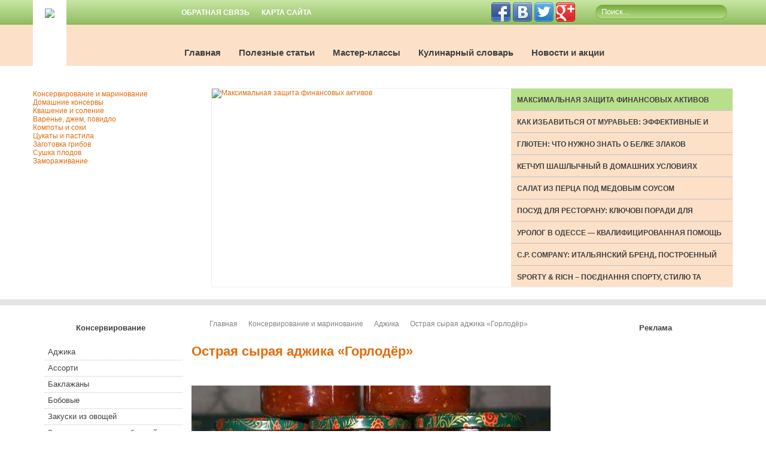

--- FILE ---
content_type: text/html; charset=utf-8
request_url: https://konservacija.com/konservirovanie/adzhika/ostraya-syraya-adzhika-gorlodjor
body_size: 18537
content:
<!DOCTYPE html>
<html prefix="og: http://ogp.me/ns#" lang="ru-ru">
<head>
<meta charset="UTF-8">
<meta name="viewport" content="width=device-width,initial-scale=1.0">
<meta http-equiv="X-UA-Compatible" content="ie=edge">
  <base href="https://konservacija.com/konservirovanie/adzhika/ostraya-syraya-adzhika-gorlodjor" />
  <meta http-equiv="content-type" content="text/html; charset=utf-8" />
  <meta name="keywords" content="горлодер, горлодер рецепт, горлодер на зиму, рецепт горлодера на зиму, вкусный горлодер, вкусный горлодер рецепт, вкусный горлодер на зиму	" />
  <meta name="title" content="Острая сырая аджика «Горлодёр»" />
  <meta property="og:url" content="https://konservacija.com/konservirovanie/adzhika/ostraya-syraya-adzhika-gorlodjor" />
  <meta property="og:title" content="Острая сырая аджика «Горлодёр»" />
  <meta property="og:type" content="Article" />
  <meta property="og:image" content="https://konservacija.com/media/k2/items/cache/64cf547a8aac0c429c1de171c29426f0_XS.jpg" />
  <meta name="image" content="https://konservacija.com/media/k2/items/cache/64cf547a8aac0c429c1de171c29426f0_XS.jpg" />
  <meta property="og:description" content="Этот пикантный и очень острый соус популярный среди любителей жгучих ощущений. О свойствах и вкусе острой сырой аджики «Горлодёр» говорит уже ее название. " />
  <meta name="description" content="Этот пикантный и очень острый соус популярный среди любителей жгучих ощущений. О свойствах и вкусе острой сырой аджики «Горлодёр» говорит уже ее название. " />
  <meta name="generator" content="Joomla! - Open Source Content Management" />
  <title>Острая сырая аджика «Горлодёр»</title>
  <link href="/templates/salatnik/favicon.ico" rel="shortcut icon" type="image/vnd.microsoft.icon" />
  <link href="https://konservacija.com/component/search/?Itemid=358&amp;task=715:ostraya-syraya-adzhika-gorlodjor&amp;id=715:ostraya-syraya-adzhika-gorlodjor&amp;format=opensearch" rel="search" title="Искать Рецепты заготовок на зиму" type="application/opensearchdescription+xml" />
  <link rel="stylesheet" href="/media/system/css/modal.css" type="text/css" />
  <link rel="stylesheet" href="/components/com_k2/css/k2.css" type="text/css" />
  <link rel="stylesheet" href="https://konservacija.com/modules/mod_ice_verticalmenu/themes/css3/css/css3_iceverticalmenu.css" type="text/css" />
  <link rel="stylesheet" href="https://konservacija.com//modules/mod_yt_k2_slideshowii/assets/style.css" type="text/css" />
  <script src="/media/system/js/mootools-core.js" type="text/javascript"></script>
  <script src="/media/system/js/core.js" type="text/javascript"></script>
  <script src="/media/system/js/modal.js" type="text/javascript"></script>
  <script src="//ajax.googleapis.com/ajax/libs/jquery/1.8/jquery.min.js" type="text/javascript"></script>
  <script src="/media/k2/assets/js/k2.noconflict.js" type="text/javascript"></script>
  <script src="/components/com_k2/js/k2.js" type="text/javascript"></script>
  <script src="/media/system/js/mootools-more.js" type="text/javascript"></script>
  <script src="https://konservacija.com/modules/mod_yt_k2_slideshowii/assets/js/jquery-1.5.min.js" type="text/javascript"></script>
  <script src="https://konservacija.com/modules/mod_yt_k2_slideshowii/assets/js/jsmart.noconflict.js" type="text/javascript"></script>
  <script src="https://konservacija.com/modules/mod_yt_k2_slideshowii/assets/js/script.slideshowii.all.js" type="text/javascript"></script>
  <script type="text/javascript">

		window.addEvent('domready', function() {

			SqueezeBox.initialize({});
			SqueezeBox.assign($$('a.modal'), {
				parse: 'rel'
			});
		});var K2SitePath = '/';
  </script>

<link rel="stylesheet" href="/templates/salatnik/css/style.css" type="text/css" />
<script async="async" src="//pagead2.googlesyndication.com/pagead/js/adsbygoogle.js"></script>
</head>
<body>
<header id="yt_header" class="block">
	<div class="yt-main">
		<div class="yt-main-in1">
			<div class="yt-main-in1-menu">

<ul class="sj-login-regis">
<li class="sj-register"><a href="/obratnaya-svyaz"><span class="title-link">Обратная связь</span></a></li>
<li class="sj-login"><a href="/karta-sajta"><span class="title-link">Карта сайта</span></a></li>
</ul>
</div>
			<div class="yt-main-in1-search"><div id="yt_searchcustom">
    <form id="mod-finder-searchform" action="/konservirovanie/adzhika" method="post" class="form-search">
        <div class="finder">
	<div class="wrap-searchword">
            <!--<label for="mod-search-searchword">Искать...</label>--><input name="searchword" id="mod-finder-searchword" class="search-query input-medium" maxlength="20" alt="Искать" type="text" size="20" value="Поиск..."  onblur="if(this.value=='') this.value='Поиск...';" onfocus="if(this.value=='Поиск...') this.value='';" />	</div>
        <input type="hidden" name="task" value="search" />
        <input type="hidden" name="option" value="com_search" />
        <input type="hidden" name="Itemid" value="358" />
        </div>
    </form>
</div></div>
			<div class="yt-main-in1-menu1">

<div style="margin-top: 4px; float: left;">
<div style="margin-right: 4px; float: left;"><a href="https://www.facebook.com/domashnie.zagotovki/" target="_blank"><img src="/images/soc2.png" border="0" /></a></div>
<div style="margin-right: 4px; float: left;"><a href="https://vk.com/konservacija" target="_blank"><img src="/images/soc1.png" border="0" /></a></div>
<div style="margin-right: 4px; float: left;"><a href="https://twitter.com/konservacija" target="_blank"><img src="/images/soc3.png" border="0" /></a></div>
<div style="margin-right: 4px; float: left;"><a href="https://plus.google.com/u/0/b/110895464933868307536/collections/" target="_blank"><img src="/images/soc4.png" border="0" /></a></div>
</div>
</div>
		</div>
		<div class="yt-main-in2">
			<div id="yt_logoposition">
				<div class="logo">
					<a href="/index.php" title="">
						<img src="/templates/salatnik/images/logo.png"/>
					</a>
				</div>
				<div class="yt-main-in2-menu">
					
<ul class="menu_menu">
<li class="item-101"><a href="/" >Главная</a></li><li class="item-239"><a href="/poleznye-stati" >Полезные статьи</a></li><li class="item-235"><a href="/master-klass" >Мастер-классы</a></li><li class="item-105"><a href="/kulinarnyj-slovar" >Кулинарный словарь</a></li><li class="item-246"><a href="/novosti-i-aktsii" >Новости и акции </a></li></ul>

				</div>
			</div>
		</div>
	</div>
</header>
<section id="yt_slideshow-karkass" class="block">
	<div class="yt_slideshow-container">
		<div class="iceverticalmenu"><ul id="iceverticalmenu" class="iceverticalmenu"><li id="iceMenu_208" class="iceMenuLiLevel_1 active"><a href="/konservirovanie" class="icemega_active iceMenuTitle"><span class="icemega_title icemega_nosubtitle">Консервирование и маринование</span></a></li><li id="iceMenu_209" class="iceMenuLiLevel_1"><a href="/domashnie-konservy" class=" iceMenuTitle"><span class="icemega_title icemega_nosubtitle">Домашние консервы</span></a></li><li id="iceMenu_210" class="iceMenuLiLevel_1"><a href="/kvashenie-i-solenie" class=" iceMenuTitle"><span class="icemega_title icemega_nosubtitle">Квашение и соление</span></a></li><li id="iceMenu_211" class="iceMenuLiLevel_1"><a href="/varenye-dzhem-povidlo" class=" iceMenuTitle"><span class="icemega_title icemega_nosubtitle">Варенье, джем, повидло</span></a></li><li id="iceMenu_212" class="iceMenuLiLevel_1"><a href="/kompoty-soki" class=" iceMenuTitle"><span class="icemega_title icemega_nosubtitle">Компоты и соки</span></a></li><li id="iceMenu_213" class="iceMenuLiLevel_1"><a href="/tsukaty-i-pastila" class=" iceMenuTitle"><span class="icemega_title icemega_nosubtitle">Цукаты и пастила</span></a></li><li id="iceMenu_214" class="iceMenuLiLevel_1"><a href="/zagotovka-gribov" class=" iceMenuTitle"><span class="icemega_title icemega_nosubtitle">Заготовка грибов</span></a></li><li id="iceMenu_215" class="iceMenuLiLevel_1"><a href="/sushka-plodov" class=" iceMenuTitle"><span class="icemega_title icemega_nosubtitle">Сушка плодов</span></a></li><li id="iceMenu_216" class="iceMenuLiLevel_1"><a href="/zamorazhivaniye" class=" iceMenuTitle"><span class="icemega_title icemega_nosubtitle">Замораживание</span></a></li></ul></div>  
<script type="text/javascript">
    window.addEvent('domready', function() {
		if(document.getElementById('iceverticalmenu')!= null)
		var myVerticalMenu = new MenuMatic({id:'iceverticalmenu',
			subMenusContainerId: 'iceVerticalSubMenusContainer',
			effect:'slide & fade',
			duration:600,
			physics:Fx.Transitions.Pow.easeOut,
			orientation: 'vertical',
			hideDelay:1000,
			opacity:95		});
    });
</script>

<style>
    .caption_opacity_theme3_120{
        bottom:330px;
    }
    .button_img_120 .yt_post_item{
        background: #fce0c8;
        color: #545454;
    }
    .button_img_selected_120 .yt_post_item{
        z-index:2000;
        background: #b8e08c;
        color: #FFFFFF;
    }
    .button_img_selected_120 .yt_post_item .yt_item_title a{
        color:#414141;
        z-index:2000;
    }
    div.caption_content_120{
        opacity:0.7;
        /* For IE 5-7 */
    	filter: progid:DXImageTransform.Microsoft.Alpha(Opacity=0.7);
    	/* For IE 8 */
    	-MS-filter: "progid:DXImageTransform.Microsoft.Alpha(Opacity=0.7)";
    }
    .button_img_theme5_120{
        color:#545454;
        opacity: 0.5;
        /* For IE 5-7 */
    	filter: progid:DXImageTransform.Microsoft.Alpha(Opacity=70);
    	/* For IE 8 */
    	-MS-filter: "progid:DXImageTransform.Microsoft.Alpha(Opacity=70)";
    }
    .button_img_selected_theme5_120{
        color: #FFFFFF;
        opacity: 1;
    }
    .button_img_selected_theme5_120 .yt_post_item .yt_item_title a{
        color:#414141;
    }
    div.yt_post_item div.yt_item_title a {
    	color:#414141;
    }

    div.yt_item_content div.yt_post_item {
        background: white;
        
    }

</style>


<script type="text/javascript">
$jsmart(document).ready(function($) {
			 var arrContent = $('.caption_content_120');
	 var arrHMC = {};
	 $.each(arrContent,function(key,val){
			arrHMC[key] = $(val).height();

			if(key == arrContent.length-1) {
				$('#featured120').cycle({
				fx:   'fade',
				timeout: 4000,
				speed:  800,
				next: '#next120',
				prev: '#prev120',
				pause: 1,
				divId: 120,
				readmoreImg:'read more ',
				theme:'theme1',
				linktarget:'_self',
				linkcaption:1,
				autoPlay:1,
				startingSlide:0,
				totalItemScroll:15,
				startNormalScroll: 0,
				endNormalScroll: 8,
				num_item_per_page:9,
				arrHMC:arrHMC
		 });

			}
	 })
	 //$.each(arrHMC, function(key, val){ alert(val)})
	});
</script>
 <!--Intro Text-->
		<div class="intro_text" style="text-align:left; width: 870px;">
			</div>
		<!--End Intro Text-->
<div class="yt_slideshowii_module" id="yt_slideshowii_module_120" style="width: 870px; height: 331px">
			<div class="ytc-content ytc_background_theme1" style="width: 870px; position:relative; overflow:hidden; height:331px">
				<div class="ytc-content-slideshow-theme1" style="width: 500px; height:331px; z-index:4; float: left !important; position:relative;overflow:hidden;">
			<div class="buttons-theme-hover_120 buttons-theme1" style="display:none">
				<div style="float:left; position:relative; z-index:2; top:8px; padding-left: 10px; display:block">
					<div id="prev120" class="preview">&nbsp;&nbsp;&nbsp;&nbsp;&nbsp;&nbsp;</div>
				</div>
				<div style="position:relative; z-index:2; float:right; top:8px; padding-right: 10px; display:block">
					<div id="next120" class="next">&nbsp;&nbsp;&nbsp;&nbsp;&nbsp;&nbsp;</div>
				</div>
				<div class="cover_pause" style="top: 8px;">
					<div id="play_pause_120" class="pause">&nbsp;&nbsp;&nbsp;&nbsp;&nbsp;&nbsp;</div>
				</div>
			</div>
			<div id="featured120" style="width:500px; height:331px ;">
									<div style="text-decoration: none;width:500px;height:331px !important;position:relative;">
						<div style="z-index:1;display:block; width:500px; height:331px; ">
							<a href="/poleznye-stati/maksimalnaya-zashchita-finansovykh-aktivov" target = "_self" style="display:block;" ><img src="https://konservacija.com/cache/mod_yt_k2_slideshowii/images/125988415c937d746225836d7c6a64ea_XL_2324_theme1_500_330.jpg" title="Максимальная защита финансовых активов" caption="Максимальная защита финансовых активов" href="/poleznye-stati/maksimalnaya-zashchita-finansovykh-aktivov" linktarget = "_self" presrc = "" nexsrc = "" key="0"/></a>						</div>
							<div id="caption_content_1200" class=" caption_content_120" style="width:500px;bottom: 0px;">
															</div>
					</div>
									<div style="text-decoration: none;width:500px;height:331px !important;position:relative;">
						<div style="z-index:1;display:block; width:500px; height:331px; ">
							<a href="/poleznye-stati/kak-izbavitsya-ot-muravev-effektivnye-i-bezopasnye-sposoby" target = "_self" style="display:block;" ><img src="https://konservacija.com/cache/mod_yt_k2_slideshowii/images/cada245cf9fba02061a32186997047ec_XL_2323_theme1_500_330.jpg" title="Как избавиться от муравьев: эффективные и безопасные способы" caption="Как избавиться от муравьев: эффективные и безопасные..." href="/poleznye-stati/kak-izbavitsya-ot-muravev-effektivnye-i-bezopasnye-sposoby" linktarget = "_self" presrc = "" nexsrc = "" key="1"/></a>						</div>
							<div id="caption_content_1201" class=" caption_content_120" style="width:500px;;">
															</div>
					</div>
									<div style="text-decoration: none;width:500px;height:331px !important;position:relative;">
						<div style="z-index:1;display:block; width:500px; height:331px; ">
							<a href="/poleznye-stati/glyuten-chto-nuzhno-znat-o-belke-zlakov" target = "_self" style="display:block;" ><img src="https://konservacija.com/cache/mod_yt_k2_slideshowii/images/5c27a90b3ac4e2635a4bb0e6d14f86ff_XL_2322_theme1_500_330.jpg" title="Глютен: что нужно знать о белке злаков" caption="Глютен: что нужно знать о белке злаков" href="/poleznye-stati/glyuten-chto-nuzhno-znat-o-belke-zlakov" linktarget = "_self" presrc = "" nexsrc = "" key="2"/></a>						</div>
							<div id="caption_content_1202" class=" caption_content_120" style="width:500px;;">
															</div>
					</div>
									<div style="text-decoration: none;width:500px;height:331px !important;position:relative;">
						<div style="z-index:1;display:block; width:500px; height:331px; ">
							<a href="/konservirovanie/ketchupy-i-sousy/ketchup-shashlychnyj-v-domashnikh-usloviyakh" target = "_self" style="display:block;" ><img src="https://konservacija.com/cache/mod_yt_k2_slideshowii/images/34113e3f628205700ec9cc550290558b_XL_2321_theme1_500_330.jpg" title="Кетчуп шашлычный в домашних условиях" caption="Кетчуп шашлычный в домашних условиях" href="/konservirovanie/ketchupy-i-sousy/ketchup-shashlychnyj-v-domashnikh-usloviyakh" linktarget = "_self" presrc = "" nexsrc = "" key="3"/></a>						</div>
							<div id="caption_content_1203" class=" caption_content_120" style="width:500px;;">
															</div>
					</div>
									<div style="text-decoration: none;width:500px;height:331px !important;position:relative;">
						<div style="z-index:1;display:block; width:500px; height:331px; ">
							<a href="/konservirovanie/salaty/salat-iz-pertsa-pod-medovym-sousom" target = "_self" style="display:block;" ><img src="https://konservacija.com/cache/mod_yt_k2_slideshowii/images/7b74cb7c1df98e92e969c64cad239390_XL_2320_theme1_500_330.jpg" title="Салат из перца под медовым соусом" caption="Салат из перца под медовым соусом" href="/konservirovanie/salaty/salat-iz-pertsa-pod-medovym-sousom" linktarget = "_self" presrc = "" nexsrc = "" key="4"/></a>						</div>
							<div id="caption_content_1204" class=" caption_content_120" style="width:500px;;">
															</div>
					</div>
									<div style="text-decoration: none;width:500px;height:331px !important;position:relative;">
						<div style="z-index:1;display:block; width:500px; height:331px; ">
							<a href="/poleznye-stati/posud-dlya-restoranu-klyuchovi-poradi-dlya-vlasnikiv" target = "_self" style="display:block;" ><img src="https://konservacija.com/cache/mod_yt_k2_slideshowii/images/14a83fd3e0e2a8e1fbc8972767b216d9_XL_2319_theme1_500_330.jpg" title="Посуд для ресторану: ключові поради для власників" caption="Посуд для ресторану: ключові поради для власників" href="/poleznye-stati/posud-dlya-restoranu-klyuchovi-poradi-dlya-vlasnikiv" linktarget = "_self" presrc = "" nexsrc = "" key="5"/></a>						</div>
							<div id="caption_content_1205" class=" caption_content_120" style="width:500px;;">
															</div>
					</div>
									<div style="text-decoration: none;width:500px;height:331px !important;position:relative;">
						<div style="z-index:1;display:block; width:500px; height:331px; ">
							<a href="/poleznye-stati/urolog-v-odesse-kvalifitsirovannaya-pomoshch-dlya-muzhchin-i-zhenshchin" target = "_self" style="display:block;" ><img src="https://konservacija.com/cache/mod_yt_k2_slideshowii/images/9c003038d74100aab9ff581f34bcf125_XL_2318_theme1_500_330.jpg" title="Уролог в Одессе — квалифицированная помощь для мужчин и женщин" caption="Уролог в Одессе — квалифицированная помощь для..." href="/poleznye-stati/urolog-v-odesse-kvalifitsirovannaya-pomoshch-dlya-muzhchin-i-zhenshchin" linktarget = "_self" presrc = "" nexsrc = "" key="6"/></a>						</div>
							<div id="caption_content_1206" class=" caption_content_120" style="width:500px;;">
															</div>
					</div>
									<div style="text-decoration: none;width:500px;height:331px !important;position:relative;">
						<div style="z-index:1;display:block; width:500px; height:331px; ">
							<a href="/poleznye-stati/c-p-company-italyanskij-brend-postroennyj-na-eksperimentakh-i-stile" target = "_self" style="display:block;" ><img src="https://konservacija.com/cache/mod_yt_k2_slideshowii/images/730d5f805420cce4bd7b45fd725036c0_XL_2317_theme1_500_330.jpg" title="C.P. Company: итальянский бренд, построенный на экспериментах и стиле" caption="C.P. Company: итальянский бренд, построенный на..." href="/poleznye-stati/c-p-company-italyanskij-brend-postroennyj-na-eksperimentakh-i-stile" linktarget = "_self" presrc = "" nexsrc = "" key="7"/></a>						</div>
							<div id="caption_content_1207" class=" caption_content_120" style="width:500px;;">
															</div>
					</div>
									<div style="text-decoration: none;width:500px;height:331px !important;position:relative;">
						<div style="z-index:1;display:block; width:500px; height:331px; ">
							<a href="/poleznye-stati/sporty-rich-poednannya-sportu-stilyu-ta-turboti-pro-zdorov-ya" target = "_self" style="display:block;" ><img src="https://konservacija.com/cache/mod_yt_k2_slideshowii/images/bc1c2b38c0b0ab6abc320fbd0fa2f6a3_XL_2316_theme1_500_330.jpg" title="Sporty & Rich – поєднання спорту, стилю та турботи про здоров’я" caption="Sporty & Rich – поєднання спорту, стилю та турботи про..." href="/poleznye-stati/sporty-rich-poednannya-sportu-stilyu-ta-turboti-pro-zdorov-ya" linktarget = "_self" presrc = "" nexsrc = "" key="8"/></a>						</div>
							<div id="caption_content_1208" class=" caption_content_120" style="width:500px;;">
															</div>
					</div>
									<div style="text-decoration: none;width:500px;height:331px !important;position:relative;">
						<div style="z-index:1;display:block; width:500px; height:331px; ">
							<a href="/poleznye-stati/nike-acg-stil-i-funktsionalnost-dlya-lyubykh-uslovij" target = "_self" style="display:block;" ><img src="https://konservacija.com/cache/mod_yt_k2_slideshowii/images/553821eea6dd169d2ad0a1e6a84bd55a_XL_2315_theme1_500_330.jpg" title="Nike ACG: стиль и функциональность для любых условий" caption="Nike ACG: стиль и функциональность для любых условий" href="/poleznye-stati/nike-acg-stil-i-funktsionalnost-dlya-lyubykh-uslovij" linktarget = "_self" presrc = "" nexsrc = "" key="9"/></a>						</div>
							<div id="caption_content_1209" class=" caption_content_120" style="width:500px;;">
															</div>
					</div>
									<div style="text-decoration: none;width:500px;height:331px !important;position:relative;">
						<div style="z-index:1;display:block; width:500px; height:331px; ">
							<a href="/poleznye-stati/sumka-hermes-vtilennya-rozkoshi-ta-vichnogo-stilyu" target = "_self" style="display:block;" ><img src="https://konservacija.com/cache/mod_yt_k2_slideshowii/images/b7bf3486982e4cc43532e60a741155a7_XL_2314_theme1_500_330.jpg" title="Сумка Hermes: втілення розкоші та вічного стилю" caption="Сумка Hermes: втілення розкоші та вічного стилю" href="/poleznye-stati/sumka-hermes-vtilennya-rozkoshi-ta-vichnogo-stilyu" linktarget = "_self" presrc = "" nexsrc = "" key="10"/></a>						</div>
							<div id="caption_content_12010" class=" caption_content_120" style="width:500px;;">
															</div>
					</div>
									<div style="text-decoration: none;width:500px;height:331px !important;position:relative;">
						<div style="z-index:1;display:block; width:500px; height:331px; ">
							<a href="/poleznye-stati/sadzhantsi-sosni-gurtom-vigidne-rishennya-dlya-ozelenennya-velikikh-teritorij" target = "_self" style="display:block;" ><img src="https://konservacija.com/cache/mod_yt_k2_slideshowii/images/3138c7366a6ecdf59187027501010d24_XL_2313_theme1_500_330.jpg" title="Саджанці сосни гуртом: вигідне рішення для озеленення великих територій" caption="Саджанці сосни гуртом: вигідне рішення для озеленення..." href="/poleznye-stati/sadzhantsi-sosni-gurtom-vigidne-rishennya-dlya-ozelenennya-velikikh-teritorij" linktarget = "_self" presrc = "" nexsrc = "" key="11"/></a>						</div>
							<div id="caption_content_12011" class=" caption_content_120" style="width:500px;;">
															</div>
					</div>
									<div style="text-decoration: none;width:500px;height:331px !important;position:relative;">
						<div style="z-index:1;display:block; width:500px; height:331px; ">
							<a href="/poleznye-stati/sonyashnikova-oliya-aromatizovana-royal-oil-vash-universalnij-ingredient-dlya-nepovtornogo-smaku" target = "_self" style="display:block;" ><img src="https://konservacija.com/cache/mod_yt_k2_slideshowii/images/3f1e97757a3063c4ed4823d533fdc555_XL_2312_theme1_500_330.jpg" title="Соняшникова олія ароматизована Royal Oil: ваш універсальний інгредієнт для неповторного смаку" caption="Соняшникова олія ароматизована Royal Oil: ваш..." href="/poleznye-stati/sonyashnikova-oliya-aromatizovana-royal-oil-vash-universalnij-ingredient-dlya-nepovtornogo-smaku" linktarget = "_self" presrc = "" nexsrc = "" key="12"/></a>						</div>
							<div id="caption_content_12012" class=" caption_content_120" style="width:500px;;">
															</div>
					</div>
									<div style="text-decoration: none;width:500px;height:331px !important;position:relative;">
						<div style="z-index:1;display:block; width:500px; height:331px; ">
							<a href="/poleznye-stati/prilipachi-priznachennya-vidi-ta-suchasne-zastosuvannya-v-agrobiznesi" target = "_self" style="display:block;" ><img src="https://konservacija.com/cache/mod_yt_k2_slideshowii/images/d7152786af1b701b29eee27a921582a0_XL_2311_theme1_500_330.jpg" title="Прилипачі: призначення, види та сучасне застосування в агробізнесі" caption="Прилипачі: призначення, види та сучасне застосування..." href="/poleznye-stati/prilipachi-priznachennya-vidi-ta-suchasne-zastosuvannya-v-agrobiznesi" linktarget = "_self" presrc = "" nexsrc = "" key="13"/></a>						</div>
							<div id="caption_content_12013" class=" caption_content_120" style="width:500px;;">
															</div>
					</div>
									<div style="text-decoration: none;width:500px;height:331px !important;position:relative;">
						<div style="z-index:1;display:block; width:500px; height:331px; ">
							<a href="/poleznye-stati/gazoblok-u-khmelnitskomu-yak-obrati-yakisnij-material-dlya-budivnitstva-budinku" target = "_self" style="display:block;" ><img src="https://konservacija.com/cache/mod_yt_k2_slideshowii/images/1a14ab889878010be3390e9fa667abcb_XL_2310_theme1_500_330.jpg" title="Газоблок у Хмельницькому: як обрати якісний матеріал для будівництва будинку" caption="Газоблок у Хмельницькому: як обрати якісний матеріал..." href="/poleznye-stati/gazoblok-u-khmelnitskomu-yak-obrati-yakisnij-material-dlya-budivnitstva-budinku" linktarget = "_self" presrc = "" nexsrc = "" key="14"/></a>						</div>
							<div id="caption_content_12014" class=" caption_content_120" style="width:500px;;">
															</div>
					</div>
							</div>
		</div>
			<div id="content_box_120" class="content_box_120" style="overflow:hidden; width:370px; height:333px; position:relative" >
			<div id="cover_buttons_120" style="  float:right; position:relative; width:370px; display:block">
				<div class="theme1">
					<div class="right">
						<div class="center">
							<div style="position:relative; z-index:1;" class="buttons_theme1">
								<ul id="image_button_120" style="list-style: none; cursor: pointer;padding-left: 0px; margin-top: 0px; margin-left: 0px;">
																			<li class="button_img_selected_120" id="li_height_item_120" value="0" style="overflow: hidden; width:370px; height:37px;">
											<div class="yt_post_item yt_post_item_multi_120" style="border-bottom: 1px #c0c0c0 solid; height:16px;">
																								<div class="yt_normal_desc" style="height: 17px; overflow: hidden"><div class="yt_item_title" style="display:block"><a href="/poleznye-stati/maksimalnaya-zashchita-finansovykh-aktivov" title="Максимальная защита финансовых активов">Максимальная защита финансовых активов</a></div><div class="yt_item_desc" style="display:none">
Охрана банков и банкоматов – это специализированная...</div>
												</div>
											</div>
										</li>
																			<li class="button_img_120" id="li_height_item_120" value="1" style="overflow: hidden; width:370px; height:37px;">
											<div class="yt_post_item yt_post_item_multi_120" style="border-bottom: 1px #c0c0c0 solid; height:16px;">
																								<div class="yt_normal_desc" style="height: 17px; overflow: hidden"><div class="yt_item_title" style="display:block"><a href="/poleznye-stati/kak-izbavitsya-ot-muravev-effektivnye-i-bezopasnye-sposoby" title="Как избавиться от муравьев: эффективные и безопасные способы">Как избавиться от муравьев: эффективные и безопасные...</a></div><div class="yt_item_desc" style="display:none">
Муравьи — частые «гости» в домах и квартирах,...</div>
												</div>
											</div>
										</li>
																			<li class="button_img_120" id="li_height_item_120" value="2" style="overflow: hidden; width:370px; height:37px;">
											<div class="yt_post_item yt_post_item_multi_120" style="border-bottom: 1px #c0c0c0 solid; height:16px;">
																								<div class="yt_normal_desc" style="height: 17px; overflow: hidden"><div class="yt_item_title" style="display:block"><a href="/poleznye-stati/glyuten-chto-nuzhno-znat-o-belke-zlakov" title="Глютен: что нужно знать о белке злаков">Глютен: что нужно знать о белке злаков</a></div><div class="yt_item_desc" style="display:none">
В последние годы слово «глютен» стало одним из самых...</div>
												</div>
											</div>
										</li>
																			<li class="button_img_120" id="li_height_item_120" value="3" style="overflow: hidden; width:370px; height:37px;">
											<div class="yt_post_item yt_post_item_multi_120" style="border-bottom: 1px #c0c0c0 solid; height:16px;">
																								<div class="yt_normal_desc" style="height: 17px; overflow: hidden"><div class="yt_item_title" style="display:block"><a href="/konservirovanie/ketchupy-i-sousy/ketchup-shashlychnyj-v-domashnikh-usloviyakh" title="Кетчуп шашлычный в домашних условиях">Кетчуп шашлычный в домашних условиях</a></div><div class="yt_item_desc" style="display:none">
Приготовить кетчуп на зиму в домашних условиях...</div>
												</div>
											</div>
										</li>
																			<li class="button_img_120" id="li_height_item_120" value="4" style="overflow: hidden; width:370px; height:37px;">
											<div class="yt_post_item yt_post_item_multi_120" style="border-bottom: 1px #c0c0c0 solid; height:16px;">
																								<div class="yt_normal_desc" style="height: 17px; overflow: hidden"><div class="yt_item_title" style="display:block"><a href="/konservirovanie/salaty/salat-iz-pertsa-pod-medovym-sousom" title="Салат из перца под медовым соусом">Салат из перца под медовым соусом</a></div><div class="yt_item_desc" style="display:none">
Не знаете, какой вкусный салат заготовить на зиму?...</div>
												</div>
											</div>
										</li>
																			<li class="button_img_120" id="li_height_item_120" value="5" style="overflow: hidden; width:370px; height:37px;">
											<div class="yt_post_item yt_post_item_multi_120" style="border-bottom: 1px #c0c0c0 solid; height:16px;">
																								<div class="yt_normal_desc" style="height: 17px; overflow: hidden"><div class="yt_item_title" style="display:block"><a href="/poleznye-stati/posud-dlya-restoranu-klyuchovi-poradi-dlya-vlasnikiv" title="Посуд для ресторану: ключові поради для власників">Посуд для ресторану: ключові поради для власників</a></div><div class="yt_item_desc" style="display:none">
Чому вибір посуду визначає успіх ресторану
У...</div>
												</div>
											</div>
										</li>
																			<li class="button_img_120" id="li_height_item_120" value="6" style="overflow: hidden; width:370px; height:37px;">
											<div class="yt_post_item yt_post_item_multi_120" style="border-bottom: 1px #c0c0c0 solid; height:16px;">
																								<div class="yt_normal_desc" style="height: 17px; overflow: hidden"><div class="yt_item_title" style="display:block"><a href="/poleznye-stati/urolog-v-odesse-kvalifitsirovannaya-pomoshch-dlya-muzhchin-i-zhenshchin" title="Уролог в Одессе — квалифицированная помощь для мужчин и женщин">Уролог в Одессе — квалифицированная помощь для...</a></div><div class="yt_item_desc" style="display:none">
Урология — это медицинская специальность, которая...</div>
												</div>
											</div>
										</li>
																			<li class="button_img_120" id="li_height_item_120" value="7" style="overflow: hidden; width:370px; height:37px;">
											<div class="yt_post_item yt_post_item_multi_120" style="border-bottom: 1px #c0c0c0 solid; height:16px;">
																								<div class="yt_normal_desc" style="height: 17px; overflow: hidden"><div class="yt_item_title" style="display:block"><a href="/poleznye-stati/c-p-company-italyanskij-brend-postroennyj-na-eksperimentakh-i-stile" title="C.P. Company: итальянский бренд, построенный на экспериментах и стиле">C.P. Company: итальянский бренд, построенный на...</a></div><div class="yt_item_desc" style="display:none">
C.P. Company — это не просто марка одежды, а явление в мире...</div>
												</div>
											</div>
										</li>
																			<li class="button_img_120" id="li_height_item_120" value="8" style="overflow: hidden; width:370px; height:37px;">
											<div class="yt_post_item yt_post_item_multi_120" style="border-bottom: 1px #c0c0c0 solid; height:16px;">
																								<div class="yt_normal_desc" style="height: 17px; overflow: hidden"><div class="yt_item_title" style="display:block"><a href="/poleznye-stati/sporty-rich-poednannya-sportu-stilyu-ta-turboti-pro-zdorov-ya" title="Sporty & Rich – поєднання спорту, стилю та турботи про здоров’я">Sporty & Rich – поєднання спорту, стилю та турботи про...</a></div><div class="yt_item_desc" style="display:none">
Сьогодні мода — це не просто зовнішній вигляд, а...</div>
												</div>
											</div>
										</li>
																			<li class="button_img_120" id="li_height_item_120" value="9" style="overflow: hidden; width:370px; height:37px;">
											<div class="yt_post_item yt_post_item_multi_120" style="border-bottom: 1px #c0c0c0 solid; height:16px;">
																								<div class="yt_normal_desc" style="height: 17px; overflow: hidden"><div class="yt_item_title" style="display:block"><a href="/poleznye-stati/nike-acg-stil-i-funktsionalnost-dlya-lyubykh-uslovij" title="Nike ACG: стиль и функциональность для любых условий">Nike ACG: стиль и функциональность для любых условий</a></div><div class="yt_item_desc" style="display:none">
Nike ACG (All Conditions Gear) — это особая линейка бренда Nike,...</div>
												</div>
											</div>
										</li>
																			<li class="button_img_120" id="li_height_item_120" value="10" style="overflow: hidden; width:370px; height:37px;">
											<div class="yt_post_item yt_post_item_multi_120" style="border-bottom: 1px #c0c0c0 solid; height:16px;">
																								<div class="yt_normal_desc" style="height: 17px; overflow: hidden"><div class="yt_item_title" style="display:block"><a href="/poleznye-stati/sumka-hermes-vtilennya-rozkoshi-ta-vichnogo-stilyu" title="Сумка Hermes: втілення розкоші та вічного стилю">Сумка Hermes: втілення розкоші та вічного стилю</a></div><div class="yt_item_desc" style="display:none">
Коли мова заходить про предмети розкоші, ім’я Hermes...</div>
												</div>
											</div>
										</li>
																			<li class="button_img_120" id="li_height_item_120" value="11" style="overflow: hidden; width:370px; height:37px;">
											<div class="yt_post_item yt_post_item_multi_120" style="border-bottom: 1px #c0c0c0 solid; height:16px;">
																								<div class="yt_normal_desc" style="height: 17px; overflow: hidden"><div class="yt_item_title" style="display:block"><a href="/poleznye-stati/sadzhantsi-sosni-gurtom-vigidne-rishennya-dlya-ozelenennya-velikikh-teritorij" title="Саджанці сосни гуртом: вигідне рішення для озеленення великих територій">Саджанці сосни гуртом: вигідне рішення для озеленення...</a></div><div class="yt_item_desc" style="display:none">
Сосна — одна з найцінніших хвойних культур, яку...</div>
												</div>
											</div>
										</li>
																			<li class="button_img_120" id="li_height_item_120" value="12" style="overflow: hidden; width:370px; height:37px;">
											<div class="yt_post_item yt_post_item_multi_120" style="border-bottom: 1px #c0c0c0 solid; height:16px;">
																								<div class="yt_normal_desc" style="height: 17px; overflow: hidden"><div class="yt_item_title" style="display:block"><a href="/poleznye-stati/sonyashnikova-oliya-aromatizovana-royal-oil-vash-universalnij-ingredient-dlya-nepovtornogo-smaku" title="Соняшникова олія ароматизована Royal Oil: ваш універсальний інгредієнт для неповторного смаку">Соняшникова олія ароматизована Royal Oil: ваш...</a></div><div class="yt_item_desc" style="display:none">
Royal Spice - український виробник натуральних...</div>
												</div>
											</div>
										</li>
																			<li class="button_img_120" id="li_height_item_120" value="13" style="overflow: hidden; width:370px; height:37px;">
											<div class="yt_post_item yt_post_item_multi_120" style="border-bottom: 1px #c0c0c0 solid; height:16px;">
																								<div class="yt_normal_desc" style="height: 17px; overflow: hidden"><div class="yt_item_title" style="display:block"><a href="/poleznye-stati/prilipachi-priznachennya-vidi-ta-suchasne-zastosuvannya-v-agrobiznesi" title="Прилипачі: призначення, види та сучасне застосування в агробізнесі">Прилипачі: призначення, види та сучасне застосування...</a></div><div class="yt_item_desc" style="display:none">
Що таке прилипачі і навіщо вони потрібні?
Прилипачі...</div>
												</div>
											</div>
										</li>
																			<li class="button_img_120" id="li_height_item_120" value="14" style="overflow: hidden; width:370px; height:37px;">
											<div class="yt_post_item yt_post_item_multi_120" style="border-bottom: 1px #c0c0c0 solid; height:16px;">
																								<div class="yt_normal_desc" style="height: 17px; overflow: hidden"><div class="yt_item_title" style="display:block"><a href="/poleznye-stati/gazoblok-u-khmelnitskomu-yak-obrati-yakisnij-material-dlya-budivnitstva-budinku" title="Газоблок у Хмельницькому: як обрати якісний матеріал для будівництва будинку">Газоблок у Хмельницькому: як обрати якісний матеріал...</a></div><div class="yt_item_desc" style="display:none">
Газоблок став одним із найпопулярніших стінових...</div>
												</div>
											</div>
										</li>
																	</ul>
							</div>
						</div>
					</div>
				</div>
			</div>
		</div>
		</div>
	<div style="display:none">
			<div id="arrContent_120_0"></div>
			<div id="arrContent_120_1"></div>
			<div id="arrContent_120_2"></div>
			<div id="arrContent_120_3"></div>
			<div id="arrContent_120_4"></div>
			<div id="arrContent_120_5"></div>
			<div id="arrContent_120_6"></div>
			<div id="arrContent_120_7"></div>
			<div id="arrContent_120_8"></div>
			<div id="arrContent_120_9"></div>
			<div id="arrContent_120_10"></div>
			<div id="arrContent_120_11"></div>
			<div id="arrContent_120_12"></div>
			<div id="arrContent_120_13"></div>
			<div id="arrContent_120_14"></div>
		</div>
</div>
<div class="footer_text" style="text-align:left; margin-top: 10px; width: 870px;">
	</div>

	</div>
</section>
<content id="yt_content-karkass" class="block">
	<div class="yt_content-container">
		<div class="left-container">
							<div id="top">		<div class="moduletable">
					<h3>Консервирование</h3>
					
<div id="k2ModuleBox135" class="k2CategoriesListBlock">
	<ul class="menu"><li><a href="/konservirovanie/adzhika"><span class="catTitle">Аджика</span><span class="catCounter"></span></a></li><li><a href="/konservirovanie/assorti"><span class="catTitle">Ассорти</span><span class="catCounter"></span></a></li><li><a href="/konservirovanie/baklazhany"><span class="catTitle">Баклажаны</span><span class="catCounter"></span></a></li><li><a href="/konservirovanie/bobovye"><span class="catTitle">Бобовые</span><span class="catCounter"></span></a></li><li><a href="/konservirovanie/zakuski"><span class="catTitle">Закуски из овощей</span><span class="catCounter"></span></a></li><li><a href="/konservirovanie/zapravki"><span class="catTitle">Заправки для супов и борщей</span><span class="catCounter"></span></a></li><li><a href="/konservirovanie/zelen"><span class="catTitle">Зелень</span><span class="catCounter"></span></a></li><li><a href="/konservirovanie/ikra"><span class="catTitle">Икра</span><span class="catCounter"></span></a></li><li><a href="/konservirovanie/kabachki"><span class="catTitle">Кабачки, цуккини, патиссоны</span><span class="catCounter"></span></a></li><li><a href="/konservirovanie/kapusta"><span class="catTitle">Капуста</span><span class="catCounter"></span></a></li><li><a href="/konservirovanie/ketchupy-i-sousy"><span class="catTitle">Кетчупы и соусы</span><span class="catCounter"></span></a></li><li><a href="/konservirovanie/lecho"><span class="catTitle">Лечо</span><span class="catCounter"></span></a></li><li><a href="/konservirovanie/luk-i-chesnok"><span class="catTitle">Лук и чеснок</span><span class="catCounter"></span></a></li><li><a href="/konservirovanie/morkov"><span class="catTitle">Морковь</span><span class="catCounter"></span></a></li><li><a href="/konservirovanie/ogurtsy"><span class="catTitle">Огурцы</span><span class="catCounter"></span></a></li><li><a href="/konservirovanie/perets"><span class="catTitle">Перец</span><span class="catCounter"></span></a></li><li><a href="/konservirovanie/pomidory"><span class="catTitle">Помидоры</span><span class="catCounter"></span></a></li><li><a href="/konservirovanie/redis"><span class="catTitle">Редис</span><span class="catCounter"></span></a></li><li><a href="/konservirovanie/salaty"><span class="catTitle">Салаты</span><span class="catCounter"></span></a></li><li><a href="/konservirovanie/svekla"><span class="catTitle">Свекла</span><span class="catCounter"></span></a></li><li><a href="/konservirovanie/fasol"><span class="catTitle">Спаржевая фасоль</span><span class="catCounter"></span></a></li><li><a href="/konservirovanie/tykva"><span class="catTitle">Тыква</span><span class="catCounter"></span></a></li><li><a href="/konservirovanie/frukty-i-yagody"><span class="catTitle">Фрукты и ягоды</span><span class="catCounter"></span></a></li><li><a href="/kvashenie-i-solenie/khren"><span class="catTitle">Хрен</span><span class="catCounter"></span></a></li><li><a href="/konservirovanie/tsvetnaya-kapusta"><span class="catTitle">Цветная капуста</span><span class="catCounter"></span></a></li><li><a href="/konservirovanie/chatni"><span class="catTitle">Чатни</span><span class="catCounter"></span></a></li></ul></div>
		</div>
			<div class="moduletable">
					<h3>Домашние консервы</h3>
					
<div id="k2ModuleBox137" class="k2CategoriesListBlock">
	<ul class="menu"><li><a href="/domashnie-konservy/zakuski-iz-syra"><span class="catTitle">Закуски из сыра</span><span class="catCounter"></span></a></li><li><a href="/domashnie-konservy/myasnye-konservy"><span class="catTitle">Мясные консервы</span><span class="catCounter"></span></a></li><li><a href="/domashnie-konservy/moreprodukty"><span class="catTitle">Морепродукты</span><span class="catCounter"></span></a></li><li><a href="/domashnie-konservy/pashtety"><span class="catTitle">Паштеты</span><span class="catCounter"></span></a></li><li><a href="/domashnie-konservy/rybnye-konservy"><span class="catTitle">Рыбные консервы</span><span class="catCounter"></span></a></li><li><a href="/domashnie-konservy/salo-i-smalets"><span class="catTitle">Сало и смалец</span><span class="catCounter"></span></a></li><li><a href="/domashnie-konservy/pasty-i-namazki"><span class="catTitle">Пасты и намазки</span><span class="catCounter"></span></a></li><li><a href="/konservirovanie/uksusy-zapravki-masla"><span class="catTitle">Уксусы, заправки, масла</span><span class="catCounter"></span></a></li><li><a href="/konservirovanie/sladkie-zagotovki-v-bankakh"><span class="catTitle">Сладкие заготовки в банках</span><span class="catCounter"></span></a></li></ul></div>
		</div>
			<div class="moduletable">
					<h3>Квашение и соление</h3>
					
<div id="k2ModuleBox138" class="k2CategoriesListBlock">
	<ul class="menu"><li><a href="/kvashenie-i-solenie/drugie-ovoshchi"><span class="catTitle">Арбузы</span><span class="catCounter"></span></a></li><li><a href="/kvashenie-i-solenie/assorti-ovoshchej"><span class="catTitle">Ассорти овощей</span><span class="catCounter"></span></a></li><li><a href="/kvashenie-i-solenie/baklazhany"><span class="catTitle">Баклажаны</span><span class="catCounter"></span></a></li><li><a href="/kompoty-soki/tsvety/itemlist/category/134-zelen"><span class="catTitle">Зелень</span><span class="catCounter"></span></a></li><li><a href="/kvashenie-i-solenie/kabachki-tsukkini-patissony"><span class="catTitle">Кабачки, цуккини, патиссоны</span><span class="catCounter"></span></a></li><li><a href="/kvashenie-i-solenie/kapusta"><span class="catTitle">Капуста</span><span class="catCounter"></span></a></li><li><a href="/kvashenie-i-solenie/morkov-i-svekla"><span class="catTitle">Морковь и свекла</span><span class="catCounter"></span></a></li><li><a href="/kvashenie-i-solenie/ogurtsy"><span class="catTitle">Огурцы</span><span class="catCounter"></span></a></li><li><a href="/kvashenie-i-solenie/pomidory"><span class="catTitle">Помидоры</span><span class="catCounter"></span></a></li><li><a href="/kvashenie-i-solenie/redis-i-redka"><span class="catTitle">Редис</span><span class="catCounter"></span></a></li><li><a href="/konservirovanie/tykva-3"><span class="catTitle">Тыква</span><span class="catCounter"></span></a></li><li><a href="/kvashenie-i-solenie/yabloki-i-grushi"><span class="catTitle">Яблоки и груши</span><span class="catCounter"></span></a></li></ul></div>
		</div>
			<div class="moduletable">
					<h3>Варенье, джем, повидло</h3>
					
<div id="k2ModuleBox139" class="k2CategoriesListBlock">
	<ul class="menu"><li><a href="/varenye-dzhem-povidlo/abrikosy"><span class="catTitle">Абрикосы</span><span class="catCounter"></span></a></li><li><a href="/varenye-dzhem-povidlo/ajva"><span class="catTitle">Айва</span><span class="catCounter"></span></a></li><li><a href="/varenye-dzhem-povidlo/alycha"><span class="catTitle">Алыча</span><span class="catCounter"></span></a></li><li><a href="/varenye-dzhem-povidlo/arbuz"><span class="catTitle">Арбуз</span><span class="catCounter"></span></a></li><li><a href="/varenye-dzhem-povidlo/buzina"><span class="catTitle">Бузина</span><span class="catCounter"></span></a></li><li><a href="/varenye-dzhem-povidlo/vinograd"><span class="catTitle">Виноград</span><span class="catCounter"></span></a></li><li><a href="/varenye-dzhem-povidlo/vishnya"><span class="catTitle">Вишня</span><span class="catCounter"></span></a></li><li><a href="/varenye-dzhem-povidlo/grushi"><span class="catTitle">Груши</span><span class="catCounter"></span></a></li><li><a href="/varenye-dzhem-povidlo/dynya"><span class="catTitle">Дыня</span><span class="catCounter"></span></a></li><li><a href="/varenye-dzhem-povidlo/zhimolost"><span class="catTitle">Жимолость</span><span class="catCounter"></span></a></li><li><a href="/varenye-dzhem-povidlo/kabachki-i-tsukini"><span class="catTitle">Кабачки, цуккини, патиссоны</span><span class="catCounter"></span></a></li><li><a href="/varenye-dzhem-povidlo/kalina"><span class="catTitle">Калина и рябина</span><span class="catCounter"></span></a></li><li><a href="/varenye-dzhem-povidlo/kizil"><span class="catTitle">Кизил</span><span class="catCounter"></span></a></li><li><a href="/varenye-dzhem-povidlo/klubnika"><span class="catTitle">Клубника</span><span class="catCounter"></span></a></li><li><a href="/varenye-dzhem-povidlo/klyukva"><span class="catTitle">Клюква</span><span class="catCounter"></span></a></li><li><a href="/varenye-dzhem-povidlo/kryzhovnik"><span class="catTitle">Крыжовник</span><span class="catCounter"></span></a></li><li><a href="/varenye-dzhem-povidlo/luk-i-chesnok"><span class="catTitle">Лук и чеснок</span><span class="catCounter"></span></a></li><li><a href="/varenye-dzhem-povidlo/malina-i-ezhevika"><span class="catTitle">Малина и ежевика</span><span class="catCounter"></span></a></li><li><a href="/varenye-dzhem-povidlo/morkov"><span class="catTitle">Морковь и свекла</span><span class="catCounter"></span></a></li><li><a href="/varenye-dzhem-povidlo/oblepikha"><span class="catTitle">Облепиха</span><span class="catCounter"></span></a></li><li><a href="/varenye-dzhem-povidlo/orekhi-i-shishki"><span class="catTitle">Орехи и шишки</span><span class="catCounter"></span></a></li><li><a href="/varenye-dzhem-povidlo/persiki-i-nektariny"><span class="catTitle">Персики и нектарины</span><span class="catCounter"></span></a></li><li><a href="/varenye-dzhem-povidlo/pomidory-i-ogurtsy"><span class="catTitle">Помидоры и огурцы</span><span class="catCounter"></span></a></li><li><a href="/varenye-dzhem-povidlo/reven"><span class="catTitle">Ревень</span><span class="catCounter"></span></a></li><li><a href="/varenye-dzhem-povidlo/sliva"><span class="catTitle">Сливы</span><span class="catCounter"></span></a></li><li><a href="/varenye-dzhem-povidlo/smorodina"><span class="catTitle">Смородина</span><span class="catCounter"></span></a></li><li><a href="/varenye-dzhem-povidlo/tykva"><span class="catTitle">Тыква</span><span class="catCounter"></span></a></li><li><a href="/varenye-dzhem-povidlo/fizalis"><span class="catTitle">Физалис</span><span class="catCounter"></span></a></li><li><a href="/varenye-dzhem-povidlo/chereshnya"><span class="catTitle">Черешня</span><span class="catCounter"></span></a></li><li><a href="/varenye-dzhem-povidlo/chernika"><span class="catTitle">Черника</span><span class="catCounter"></span></a></li><li><a href="/varenye-dzhem-povidlo/tsvety"><span class="catTitle">Цветы и зелень</span><span class="catCounter"></span></a></li><li><a href="/varenye-dzhem-povidlo/tropicheskie-frukti"><span class="catTitle">Цитрусовые и тропические фрукты</span><span class="catCounter"></span></a></li><li><a href="/varenye-dzhem-povidlo/shelkovitsa"><span class="catTitle">Шелковица</span><span class="catCounter"></span></a></li><li><a href="/varenye-dzhem-povidlo/yabloki"><span class="catTitle">Яблоки</span><span class="catCounter"></span></a></li></ul></div>
		</div>
			<div class="moduletable">
					<h3>Компоты и соки</h3>
					
<div id="k2ModuleBox140" class="k2CategoriesListBlock">
	<ul class="menu"><li><a href="/kompoty-soki/abrikosy"><span class="catTitle">Абрикосы</span><span class="catCounter"></span></a></li><li><a href="/kompoty-soki/ajva"><span class="catTitle">Айва</span><span class="catCounter"></span></a></li><li><a href="/kompoty-soki/vinograd"><span class="catTitle">Виноград</span><span class="catCounter"></span></a></li><li><a href="/kompoty-soki/vishnya-i-chereshnya"><span class="catTitle">Вишня и черешня</span><span class="catCounter"></span></a></li><li><a href="/kompoty-soki/klubnika"><span class="catTitle">Клубника</span><span class="catCounter"></span></a></li><li><a href="/kompoty-soki/kryzhovnik"><span class="catTitle">Крыжовник</span><span class="catCounter"></span></a></li><li><a href="/kompoty-soki/ovoshchi"><span class="catTitle">Овощи</span><span class="catCounter"></span></a></li><li><a href="/kompoty-soki/persiki-i-nektariny"><span class="catTitle">Персики и нектарины</span><span class="catCounter"></span></a></li><li><a href="/kompoty-soki/reven"><span class="catTitle">Ревень</span><span class="catCounter"></span></a></li><li><a href="/kompoty-soki/slivy"><span class="catTitle">Сливы и алыча</span><span class="catCounter"></span></a></li><li><a href="/kompoty-soki/smorodina"><span class="catTitle">Смородина</span><span class="catCounter"></span></a></li><li><a href="/kompoty-soki/shelkovitsa"><span class="catTitle">Шелковица</span><span class="catCounter"></span></a></li><li><a href="/kompoty-soki/tsvety/itemlist/category/126-tsvety"><span class="catTitle">Цветы</span><span class="catCounter"></span></a></li><li><a href="/kompoty-soki/yabloki"><span class="catTitle">Яблоки и груши</span><span class="catCounter"></span></a></li><li><a href="/kompoty-soki/yagody"><span class="catTitle">Ягоды</span><span class="catCounter"></span></a></li><li><a href="/kompoty-soki/nalivki-i-nastojki"><span class="catTitle">НАЛИВКИ, НАСТОЙКИ, ВИНА</span><span class="catCounter"></span></a></li></ul></div>
		</div>
			<div class="moduletable">
					<h3>Цукаты и пастила</h3>
					
<div id="k2ModuleBox141" class="k2CategoriesListBlock">
	<ul class="menu"><li><a href="/tsukaty-i-pastila/ovoshchi"><span class="catTitle">Овощи</span><span class="catCounter"></span></a></li><li><a href="/tsukaty-i-pastila/frukty-i-yagody"><span class="catTitle">Фрукты и ягоды</span><span class="catCounter"></span></a></li></ul></div>
		</div>
			<div class="moduletable">
					<h3>Заготовка и сушка грибов</h3>
					
<div id="k2ModuleBox142" class="k2CategoriesListBlock">
	<ul class="menu"><li><a href="/zagotovka-gribov/konservirovanie-gribov"><span class="catTitle">Консервирование грибов</span><span class="catCounter"></span></a></li><li><a href="/zagotovka-gribov/marinovanie-gribov"><span class="catTitle">Маринование грибов</span><span class="catCounter"></span></a></li><li><a href="/zagotovka-gribov/solenie-gribov"><span class="catTitle">Соление грибов</span><span class="catCounter"></span></a></li></ul></div>
		</div>
			<div class="moduletable">
					<h3>Сушка овощей и плодов</h3>
					
<div id="k2ModuleBox143" class="k2CategoriesListBlock">
	<ul class="menu"><li><a href="/sushka-plodov/sushka-zeleni"><span class="catTitle">Сушка зелени</span><span class="catCounter"></span></a></li><li><a href="/sushka-plodov/sushka-ovoshchej"><span class="catTitle">Сушка овощей</span><span class="catCounter"></span></a></li><li><a href="/sushka-plodov/sushka-yagod-i-fruktov"><span class="catTitle">Сушка ягод и фруктов</span><span class="catCounter"></span></a></li></ul></div>
		</div>
			<div class="moduletable">
					<h3>Замораживание</h3>
					
<div id="k2ModuleBox144" class="k2CategoriesListBlock">
	<ul class="menu"><li><a href="/zamorazhivaniye/zelen"><span class="catTitle">Зелень</span><span class="catCounter"></span></a></li><li><a href="/zamorazhivaniye/zamorazhivanie-ovoshchej"><span class="catTitle">Овощи</span><span class="catCounter"></span></a></li><li><a href="/zamorazhivaniye/yagody-i-frukty"><span class="catTitle">Ягоды и фрукты</span><span class="catCounter"></span></a></li></ul></div>
		</div>
	</div>
						</div>
			<div class="main-container">
					<div class="moduletable-none">
					
<ul class="breadcrumb -none">
<li class="active"><span class="divider"><i class="icon-home" rel="tooltip" title="Вы здесь: "></i></span></li><li><a href="/" class="pathway">Главная</a><span class="divider">/</span><li><li><a href="/konservirovanie" class="pathway">Консервирование и маринование</a><span class="divider">/</span><li><li><a href="/konservirovanie/adzhika" class="pathway">Аджика</a><li><li><span class="divider">/</span><span>Острая сырая аджика «Горлодёр»</span><li></ul>
		</div>
	
			
<div id="system-message-container">
</div>
			

<span id="startOfPageId715"></span>
<div id="k2Container" class="itemView">
	<div class="itemHeader">
				<h1 class="itemTitle">Острая сырая аджика «Горлодёр»</h1>
			</div>
	<div class="itemBody">
		<div class="itemFullText 3"><p><em><img src="/images/Adzika/adzhyka-na-zimu-01.jpg" border="0" alt="" /></em></p>
<p><em>Этот пикантный и очень острый соус популярный среди любителей жгучих ощущений. О свойствах и вкусе острой сырой аджики «Горлодёр» говорит уже ее название. Такую аджику приготовить очень просто и быстро.</em></p>
<p>Благодаря отсутствию термической обработки, аджика сохраняет большинство своих полезных свойств в течение всего срока хранения. Соотношение помидоров, чеснока и хрена вы вправе подбирать на свой вкус, в разумных пределах отходя от количественных показателей рецепта. Для более длительного хранения хрена желательно добавить побольше.</p>
<p><strong><!-- START: Modules Anywhere --><div style="width: 200px; height: 200px; float: right; margin: 0px 0px 0 0px;">
<script async src="//pagead2.googlesyndication.com/pagead/js/adsbygoogle.js"></script>
<!-- Консервация - (в статье) -->
<ins class="adsbygoogle"
     style="display:inline-block;width:200px;height:200px"
     data-ad-client="ca-pub-4784916322724779"
     data-ad-slot="8149290985"></ins>
<script>
(adsbygoogle = window.adsbygoogle || []).push({});
</script>
</div><!-- END: Modules Anywhere -->Ингредиенты:</strong></p>
<ul>
<li> помидоры – 3 кг</li>
<li> чеснок – 4-6 головок</li>
<li> хрен – 300-400 г</li>
<li> соль, перец черный молотый – по вкусу</li>
</ul>
<h3>Острая сырая аджика «Горлодёр». Приготовление:</h3>
<ol>
<li>Подготовьте ингредиенты для обработки. Помидоры вымойте, обсушите и нарежьте кусочками, удобными для закладки в мясорубку. Корень хрена хорошо вымойте, снимите тонкий слой кожи. Это удобнее делать овощечисткой, чем соскребать обычным ножом. Чесночные головки разделите на зубчики, очистите от шелухи.<br /><br /></li>
<li>Подготовленные ингредиенты пропустите через мясорубку. Как вариант, можно воспользоваться теркой или блендером. Но терка слишком замедлит процесс приготовления, а блендер не гарантирует достаточной однородности измельчаемой массы. Ведь очень важно, чтобы в аджике не попадались не до конца измельченные кусочки чеснока или хрена.<br /><br /></li>
<li>В перемолотую овощную массу добавьте соль, черный молотый перец и тщательно перемешайте все вместе.<br /><br /></li>
<li>Готовую аджику разложите в сухие стерильные банки. Лучше, если это будут баночки небольшой вместимости с завинчивающимися крышками.<br /><br /></li>
<li>Храните острую сырую аджику «Горлодёр» в прохладном месте (холодильнике или погребе). Перед употреблением заготовку следует перемешать, так как со временем она имеет свойство расслаиваться – вверху гуще, внизу жиже.<br /><br /></li>
</ol>
<p><strong>На заметку</strong></p>
<p>Можете использовать Горлодёр в качестве соуса, закуски или даже маринада для мяса.</p>
<p>Существует много вариантов этой аджики: без чеснока или хрена, со жгучим перцем, уксусом и сахаром. Но сочетание помидоров с хреном и чесноком придает заготовке аппетитный классический вкус.</p>
<p>Также вы можете услышать разные прозвища этого замечательного продукта. Вместо «Горлодёр» его называют еще «Хренодёр», «Хреновина», «Огонёк» или «Русская аджика».</p>
<p><strong>Приятного аппетита и вкусных заготовок!</strong><br /><br /><br /><br /></p></div>
		<div style="margin: 20px 0 15px 0;">
			<script async src="//pagead2.googlesyndication.com/pagead/js/adsbygoogle.js"></script>
			<ins class="adsbygoogle"
				style="display:inline-block;width:630px;height:250px"
				data-ad-client="ca-pub-4784916322724779"
				data-ad-slot="6973613646"></ins>
			<script>(adsbygoogle = window.adsbygoogle || []).push({});</script>
		</div>
		<div style="float:left;"><div class="share42init"></div><script type="text/javascript" src="http://pirozochki.com/share42/share42.js"></script></div>
		<div style="height: 5px;justify-content: end;display: grid;">
						<span class="itemHits">Прочитано <b>3611</b> раз</span>
					</div>
		<div style="margin:15px 0px;">
				</div>
	</div>

			
		<div class="itemComments">
								<div class="itemCommentsForm">
			
<h3>Оставить комментарий</h3>

<p class="itemCommentsFormNotes">
		Убедитесь, что вы вводите (*) необходимую информацию, где нужно<br /> HTML-коды запрещены	</p>

<form action="/index.php" method="post" id="comment-form" class="form-validate">
	<label class="formComment" for="commentText">Сообщение *</label>
	<textarea rows="20" cols="10" class="inputbox" onblur="if(this.value=='') this.value='введите ваше сообщение...';" onfocus="if(this.value=='введите ваше сообщение...') this.value='';" name="commentText" id="commentText">введите ваше сообщение...</textarea>

	<label class="formName" for="userName">Имя *</label>
	<input class="inputbox" type="text" name="userName" id="userName" value="введите свое имя ..." onblur="if(this.value=='') this.value='введите свое имя ...';" onfocus="if(this.value=='введите свое имя ...') this.value='';" />

	<label class="formEmail" for="commentEmail">Эл. почта *</label>
	<input class="inputbox" type="text" name="commentEmail" id="commentEmail" value="введите ваш адрес электронной почты ..." onblur="if(this.value=='') this.value='введите ваш адрес электронной почты ...';" onfocus="if(this.value=='введите ваш адрес электронной почты ...') this.value='';" />

	
	<input type="submit" class="button" id="submitCommentButton" value="Оставить комментарий" />

	<span id="formLog"></span>

	<input type="hidden" name="option" value="com_k2" />
	<input type="hidden" name="view" value="item" />
	<input type="hidden" name="task" value="comment" />
	<input type="hidden" name="itemID" value="715" />
	<input type="hidden" name="fd7d6c9a88d83cdfa311be95959571ad" value="1" /></form>
		</div>
					</div>
			<div class="itemBackToTop" style="padding-top: 10px;">
		<a class="k2Anchor" href="/konservirovanie/adzhika/ostraya-syraya-adzhika-gorlodjor#startOfPageId715">
			Наверх		</a>
	</div>
	</div>

<!-- JoomlaWorks "K2" (v2.6.5) | Learn more about K2 at http://getk2.org -->


			
			</div>
			<div class="right-container">
							<div id="top">		<div class="moduletable">
					<div class="bannergroup">


</div>
		</div>
			<div class="moduletable">
					<h3>Реклама</h3>
					

<script async src="//pagead2.googlesyndication.com/pagead/js/adsbygoogle.js"></script>
<!-- Консервация 240*400 -->
<ins class="adsbygoogle"
     style="display:inline-block;width:240px;height:400px"
     data-ad-client="ca-pub-4784916322724779"
     data-ad-slot="4041996847"></ins>
<script>
(adsbygoogle = window.adsbygoogle || []).push({});
</script>
		</div>
			<div class="moduletable">
					<h3>Последние рецепты</h3>
					
<div id="k2ModuleBox132" class="k2ItemsBlock">
						<table width="100%" border="0" cellspacing="0" cellpadding="0" style="margin-top:6px; margin-bottom:-2px;"><tr><td width="20%"><a class="moduleItemImage" href="/poleznye-stati/maksimalnaya-zashchita-finansovykh-aktivov" title="Продолжить чтение &quot;Максимальная защита финансовых активов&quot;"><img src="/media/k2/items/cache/125988415c937d746225836d7c6a64ea_XS.jpg" alt="Максимальная защита финансовых активов" width="70" style="margin-right:10px;"/></a></td><td width="80%" valign="top"><a class="moduleItemTitle" href="/poleznye-stati/maksimalnaya-zashchita-finansovykh-aktivov">Максимальная защита финансовых активов</a></td></tr>
</table>					<table width="100%" border="0" cellspacing="0" cellpadding="0" style="margin-top:6px; margin-bottom:-2px;"><tr><td width="20%"><a class="moduleItemImage" href="/poleznye-stati/kak-izbavitsya-ot-muravev-effektivnye-i-bezopasnye-sposoby" title="Продолжить чтение &quot;Как избавиться от муравьев: эффективные и безопасные способы&quot;"><img src="/media/k2/items/cache/cada245cf9fba02061a32186997047ec_XS.jpg" alt="Как избавиться от муравьев: эффективные и безопасные способы" width="70" style="margin-right:10px;"/></a></td><td width="80%" valign="top"><a class="moduleItemTitle" href="/poleznye-stati/kak-izbavitsya-ot-muravev-effektivnye-i-bezopasnye-sposoby">Как избавиться от муравьев: эффективные и безопасные способы</a></td></tr>
</table>					<table width="100%" border="0" cellspacing="0" cellpadding="0" style="margin-top:6px; margin-bottom:-2px;"><tr><td width="20%"><a class="moduleItemImage" href="/poleznye-stati/glyuten-chto-nuzhno-znat-o-belke-zlakov" title="Продолжить чтение &quot;Глютен: что нужно знать о белке злаков&quot;"><img src="/media/k2/items/cache/5c27a90b3ac4e2635a4bb0e6d14f86ff_XS.jpg" alt="Глютен: что нужно знать о белке злаков" width="70" style="margin-right:10px;"/></a></td><td width="80%" valign="top"><a class="moduleItemTitle" href="/poleznye-stati/glyuten-chto-nuzhno-znat-o-belke-zlakov">Глютен: что нужно знать о белке злаков</a></td></tr>
</table>					<table width="100%" border="0" cellspacing="0" cellpadding="0" style="margin-top:6px; margin-bottom:-2px;"><tr><td width="20%"><a class="moduleItemImage" href="/konservirovanie/ketchupy-i-sousy/ketchup-shashlychnyj-v-domashnikh-usloviyakh" title="Продолжить чтение &quot;Кетчуп шашлычный в домашних условиях&quot;"><img src="/media/k2/items/cache/34113e3f628205700ec9cc550290558b_XS.jpg" alt="Кетчуп шашлычный в домашних условиях" width="70" style="margin-right:10px;"/></a></td><td width="80%" valign="top"><a class="moduleItemTitle" href="/konservirovanie/ketchupy-i-sousy/ketchup-shashlychnyj-v-domashnikh-usloviyakh">Кетчуп шашлычный в домашних условиях</a></td></tr>
</table>					<table width="100%" border="0" cellspacing="0" cellpadding="0" style="margin-top:6px; margin-bottom:-2px;"><tr><td width="20%"><a class="moduleItemImage" href="/konservirovanie/salaty/salat-iz-pertsa-pod-medovym-sousom" title="Продолжить чтение &quot;Салат из перца под медовым соусом&quot;"><img src="/media/k2/items/cache/7b74cb7c1df98e92e969c64cad239390_XS.jpg" alt="Салат из перца под медовым соусом" width="70" style="margin-right:10px;"/></a></td><td width="80%" valign="top"><a class="moduleItemTitle" href="/konservirovanie/salaty/salat-iz-pertsa-pod-medovym-sousom">Салат из перца под медовым соусом</a></td></tr>
</table>					<table width="100%" border="0" cellspacing="0" cellpadding="0" style="margin-top:6px; margin-bottom:-2px;"><tr><td width="20%"><a class="moduleItemImage" href="/poleznye-stati/posud-dlya-restoranu-klyuchovi-poradi-dlya-vlasnikiv" title="Продолжить чтение &quot;Посуд для ресторану: ключові поради для власників&quot;"><img src="/media/k2/items/cache/14a83fd3e0e2a8e1fbc8972767b216d9_XS.jpg" alt="Посуд для ресторану: ключові поради для власників" width="70" style="margin-right:10px;"/></a></td><td width="80%" valign="top"><a class="moduleItemTitle" href="/poleznye-stati/posud-dlya-restoranu-klyuchovi-poradi-dlya-vlasnikiv">Посуд для ресторану: ключові поради для власників</a></td></tr>
</table>					<table width="100%" border="0" cellspacing="0" cellpadding="0" style="margin-top:6px; margin-bottom:-2px;"><tr><td width="20%"><a class="moduleItemImage" href="/poleznye-stati/urolog-v-odesse-kvalifitsirovannaya-pomoshch-dlya-muzhchin-i-zhenshchin" title="Продолжить чтение &quot;Уролог в Одессе &mdash; квалифицированная помощь для мужчин и женщин&quot;"><img src="/media/k2/items/cache/9c003038d74100aab9ff581f34bcf125_XS.jpg" alt="Уролог в Одессе &mdash; квалифицированная помощь для мужчин и женщин" width="70" style="margin-right:10px;"/></a></td><td width="80%" valign="top"><a class="moduleItemTitle" href="/poleznye-stati/urolog-v-odesse-kvalifitsirovannaya-pomoshch-dlya-muzhchin-i-zhenshchin">Уролог в Одессе — квалифицированная помощь для мужчин и женщин</a></td></tr>
</table>					<table width="100%" border="0" cellspacing="0" cellpadding="0" style="margin-top:6px; margin-bottom:-2px;"><tr><td width="20%"><a class="moduleItemImage" href="/poleznye-stati/c-p-company-italyanskij-brend-postroennyj-na-eksperimentakh-i-stile" title="Продолжить чтение &quot;C.P. Company: итальянский бренд, построенный на экспериментах и стиле&quot;"><img src="/media/k2/items/cache/730d5f805420cce4bd7b45fd725036c0_XS.jpg" alt="C.P. Company: итальянский бренд, построенный на экспериментах и стиле" width="70" style="margin-right:10px;"/></a></td><td width="80%" valign="top"><a class="moduleItemTitle" href="/poleznye-stati/c-p-company-italyanskij-brend-postroennyj-na-eksperimentakh-i-stile">C.P. Company: итальянский бренд, построенный на экспериментах и стиле</a></td></tr>
</table>					<table width="100%" border="0" cellspacing="0" cellpadding="0" style="margin-top:6px; margin-bottom:-2px;"><tr><td width="20%"><a class="moduleItemImage" href="/poleznye-stati/sporty-rich-poednannya-sportu-stilyu-ta-turboti-pro-zdorov-ya" title="Продолжить чтение &quot;Sporty &amp;amp; Rich &ndash; поєднання спорту, стилю та турботи про здоров&rsquo;я&quot;"><img src="/media/k2/items/cache/bc1c2b38c0b0ab6abc320fbd0fa2f6a3_XS.jpg" alt="Sporty &amp;amp; Rich &ndash; поєднання спорту, стилю та турботи про здоров&rsquo;я" width="70" style="margin-right:10px;"/></a></td><td width="80%" valign="top"><a class="moduleItemTitle" href="/poleznye-stati/sporty-rich-poednannya-sportu-stilyu-ta-turboti-pro-zdorov-ya">Sporty &amp; Rich – поєднання спорту, стилю та турботи про здоров’я</a></td></tr>
</table>					<table width="100%" border="0" cellspacing="0" cellpadding="0" style="margin-top:6px; margin-bottom:-2px;"><tr><td width="20%"><a class="moduleItemImage" href="/poleznye-stati/nike-acg-stil-i-funktsionalnost-dlya-lyubykh-uslovij" title="Продолжить чтение &quot;Nike ACG: стиль и функциональность для любых условий&quot;"><img src="/media/k2/items/cache/553821eea6dd169d2ad0a1e6a84bd55a_XS.jpg" alt="Nike ACG: стиль и функциональность для любых условий" width="70" style="margin-right:10px;"/></a></td><td width="80%" valign="top"><a class="moduleItemTitle" href="/poleznye-stati/nike-acg-stil-i-funktsionalnost-dlya-lyubykh-uslovij">Nike ACG: стиль и функциональность для любых условий</a></td></tr>
</table>					<table width="100%" border="0" cellspacing="0" cellpadding="0" style="margin-top:6px; margin-bottom:-2px;"><tr><td width="20%"><a class="moduleItemImage" href="/poleznye-stati/sumka-hermes-vtilennya-rozkoshi-ta-vichnogo-stilyu" title="Продолжить чтение &quot;Сумка Hermes: втілення розкоші та вічного стилю&quot;"><img src="/media/k2/items/cache/b7bf3486982e4cc43532e60a741155a7_XS.jpg" alt="Сумка Hermes: втілення розкоші та вічного стилю" width="70" style="margin-right:10px;"/></a></td><td width="80%" valign="top"><a class="moduleItemTitle" href="/poleznye-stati/sumka-hermes-vtilennya-rozkoshi-ta-vichnogo-stilyu">Сумка Hermes: втілення розкоші та вічного стилю</a></td></tr>
</table>					<table width="100%" border="0" cellspacing="0" cellpadding="0" style="margin-top:6px; margin-bottom:-2px;"><tr><td width="20%"><a class="moduleItemImage" href="/poleznye-stati/sadzhantsi-sosni-gurtom-vigidne-rishennya-dlya-ozelenennya-velikikh-teritorij" title="Продолжить чтение &quot;Саджанці сосни гуртом: вигідне рішення для озеленення великих територій&quot;"><img src="/media/k2/items/cache/3138c7366a6ecdf59187027501010d24_XS.jpg" alt="Саджанці сосни гуртом: вигідне рішення для озеленення великих територій" width="70" style="margin-right:10px;"/></a></td><td width="80%" valign="top"><a class="moduleItemTitle" href="/poleznye-stati/sadzhantsi-sosni-gurtom-vigidne-rishennya-dlya-ozelenennya-velikikh-teritorij">Саджанці сосни гуртом: вигідне рішення для озеленення великих територій</a></td></tr>
</table>					<table width="100%" border="0" cellspacing="0" cellpadding="0" style="margin-top:6px; margin-bottom:-2px;"><tr><td width="20%"><a class="moduleItemImage" href="/poleznye-stati/sonyashnikova-oliya-aromatizovana-royal-oil-vash-universalnij-ingredient-dlya-nepovtornogo-smaku" title="Продолжить чтение &quot;Соняшникова олія ароматизована Royal Oil: ваш універсальний інгредієнт для неповторного смаку&quot;"><img src="/media/k2/items/cache/3f1e97757a3063c4ed4823d533fdc555_XS.jpg" alt="Соняшникова олія ароматизована Royal Oil: ваш універсальний інгредієнт для неповторного смаку" width="70" style="margin-right:10px;"/></a></td><td width="80%" valign="top"><a class="moduleItemTitle" href="/poleznye-stati/sonyashnikova-oliya-aromatizovana-royal-oil-vash-universalnij-ingredient-dlya-nepovtornogo-smaku">Соняшникова олія ароматизована Royal Oil: ваш універсальний інгредієнт для неповторного смаку</a></td></tr>
</table>					<table width="100%" border="0" cellspacing="0" cellpadding="0" style="margin-top:6px; margin-bottom:-2px;"><tr><td width="20%"><a class="moduleItemImage" href="/poleznye-stati/prilipachi-priznachennya-vidi-ta-suchasne-zastosuvannya-v-agrobiznesi" title="Продолжить чтение &quot;Прилипачі: призначення, види та сучасне застосування в агробізнесі&quot;"><img src="/media/k2/items/cache/d7152786af1b701b29eee27a921582a0_XS.jpg" alt="Прилипачі: призначення, види та сучасне застосування в агробізнесі" width="70" style="margin-right:10px;"/></a></td><td width="80%" valign="top"><a class="moduleItemTitle" href="/poleznye-stati/prilipachi-priznachennya-vidi-ta-suchasne-zastosuvannya-v-agrobiznesi">Прилипачі: призначення, види та сучасне застосування в агробізнесі</a></td></tr>
</table>					<table width="100%" border="0" cellspacing="0" cellpadding="0" style="margin-top:6px; margin-bottom:-2px;"><tr><td width="20%"><a class="moduleItemImage" href="/poleznye-stati/gazoblok-u-khmelnitskomu-yak-obrati-yakisnij-material-dlya-budivnitstva-budinku" title="Продолжить чтение &quot;Газоблок у Хмельницькому: як обрати якісний матеріал для будівництва будинку&quot;"><img src="/media/k2/items/cache/1a14ab889878010be3390e9fa667abcb_XS.jpg" alt="Газоблок у Хмельницькому: як обрати якісний матеріал для будівництва будинку" width="70" style="margin-right:10px;"/></a></td><td width="80%" valign="top"><a class="moduleItemTitle" href="/poleznye-stati/gazoblok-u-khmelnitskomu-yak-obrati-yakisnij-material-dlya-budivnitstva-budinku">Газоблок у Хмельницькому: як обрати якісний матеріал для будівництва будинку</a></td></tr>
</table>					<table width="100%" border="0" cellspacing="0" cellpadding="0" style="margin-top:6px; margin-bottom:-2px;"><tr><td width="20%"><a class="moduleItemImage" href="/poleznye-stati/eritritol-u-konservatsiji-solodki-zagotovki-bez-tsukru" title="Продолжить чтение &quot;Ерітрітол у консервації: солодкі заготовки без цукру&quot;"><img src="/media/k2/items/cache/97f3fbfdc521207fc3f9ebd819954fc0_XS.jpg" alt="Ерітрітол у консервації: солодкі заготовки без цукру" width="70" style="margin-right:10px;"/></a></td><td width="80%" valign="top"><a class="moduleItemTitle" href="/poleznye-stati/eritritol-u-konservatsiji-solodki-zagotovki-bez-tsukru">Ерітрітол у консервації: солодкі заготовки без цукру</a></td></tr>
</table>					<table width="100%" border="0" cellspacing="0" cellpadding="0" style="margin-top:6px; margin-bottom:-2px;"><tr><td width="20%"><a class="moduleItemImage" href="/poleznye-stati/oglyad-tsifrovoji-platformi-technologic-ua" title="Продолжить чтение &quot;Огляд цифрової платформи Technologic.ua&quot;"><img src="/media/k2/items/cache/beded5272d48bc02bc6b093086c287c2_XS.jpg" alt="Огляд цифрової платформи Technologic.ua" width="70" style="margin-right:10px;"/></a></td><td width="80%" valign="top"><a class="moduleItemTitle" href="/poleznye-stati/oglyad-tsifrovoji-platformi-technologic-ua">Огляд цифрової платформи Technologic.ua</a></td></tr>
</table>					<table width="100%" border="0" cellspacing="0" cellpadding="0" style="margin-top:6px; margin-bottom:-2px;"><tr><td width="20%"><a class="moduleItemImage" href="/poleznye-stati/naturalnyj-prebioticheskij-kompleks-klyuch-k-zdorovyu-kishechnika" title="Продолжить чтение &quot;Натуральный пребиотический комплекс &mdash; ключ к здоровью кишечника&quot;"><img src="/media/k2/items/cache/1793b77e8cc214ab53e8b6ee5ded7d34_XS.jpg" alt="Натуральный пребиотический комплекс &mdash; ключ к здоровью кишечника" width="70" style="margin-right:10px;"/></a></td><td width="80%" valign="top"><a class="moduleItemTitle" href="/poleznye-stati/naturalnyj-prebioticheskij-kompleks-klyuch-k-zdorovyu-kishechnika">Натуральный пребиотический комплекс — ключ к здоровью кишечника</a></td></tr>
</table>					<table width="100%" border="0" cellspacing="0" cellpadding="0" style="margin-top:6px; margin-bottom:-2px;"><tr><td width="20%"></td><td width="80%" valign="top"><a class="moduleItemTitle" href="/poleznye-stati/unikalnij-plan-ofisu-dlya-vashogo-biznesu">Унікальний план офісу для вашого бізнесу</a></td></tr>
</table>					<table width="100%" border="0" cellspacing="0" cellpadding="0" style="margin-top:6px; margin-bottom:-2px;"><tr><td width="20%"></td><td width="80%" valign="top"><a class="moduleItemTitle" href="/poleznye-stati/samye-populyarnye-lekarstvennye-travy-i-ikh-poleznye-svojstva">Самые популярные лекарственные травы и их полезные свойства</a></td></tr>
</table>					<table width="100%" border="0" cellspacing="0" cellpadding="0" style="margin-top:6px; margin-bottom:-2px;"><tr><td width="20%"></td><td width="80%" valign="top"><a class="moduleItemTitle" href="/poleznye-stati/luchshij-onlajn-knizhnyj-magazin-v-ukraine-bookmood-idealnoe-mesto-dlya-pokupki-knig-onlajn">Лучший онлайн-книжный магазин в Украине: BookMood – идеальное место для покупки книг онлайн</a></td></tr>
</table>					<table width="100%" border="0" cellspacing="0" cellpadding="0" style="margin-top:6px; margin-bottom:-2px;"><tr><td width="20%"><a class="moduleItemImage" href="/poleznye-stati/fungitsid-spektr-nadijnij-zakhisnik-kistochkovikh-kultur-vid-khvorob" title="Продолжить чтение &quot;Фунгіцид Спектр &ndash; надійний захисник кісточкових культур від хвороб&quot;"><img src="/media/k2/items/cache/ab4d8f09edcfdd479c4fe2fdc419c5dd_XS.jpg" alt="Фунгіцид Спектр &ndash; надійний захисник кісточкових культур від хвороб" width="70" style="margin-right:10px;"/></a></td><td width="80%" valign="top"><a class="moduleItemTitle" href="/poleznye-stati/fungitsid-spektr-nadijnij-zakhisnik-kistochkovikh-kultur-vid-khvorob">Фунгіцид Спектр – надійний захисник кісточкових культур від хвороб</a></td></tr>
</table>					<table width="100%" border="0" cellspacing="0" cellpadding="0" style="margin-top:6px; margin-bottom:-2px;"><tr><td width="20%"><a class="moduleItemImage" href="/konservirovanie/svekla/tsili-marinovani-buryaki-na-zimu" title="Продолжить чтение &quot;Цілі мариновані буряки на зиму&quot;"><img src="/media/k2/items/cache/d9a183829f38d26cb4fb9bca40460921_XS.jpg" alt="Цілі мариновані буряки на зиму" width="70" style="margin-right:10px;"/></a></td><td width="80%" valign="top"><a class="moduleItemTitle" href="/konservirovanie/svekla/tsili-marinovani-buryaki-na-zimu">Цілі мариновані буряки на зиму</a></td></tr>
</table>					<table width="100%" border="0" cellspacing="0" cellpadding="0" style="margin-top:6px; margin-bottom:-2px;"><tr><td width="20%"><a class="moduleItemImage" href="/poleznye-stati/bezbolisne-likuvannya-zubiv-v-suchasnij-stomatologichnij-klinitsi" title="Продолжить чтение &quot;Безболісне лікування зубів в сучасній стоматологічній клініці&quot;"><img src="/media/k2/items/cache/8dd7b8b4760ba7a16925200870ba9b16_XS.jpg" alt="Безболісне лікування зубів в сучасній стоматологічній клініці" width="70" style="margin-right:10px;"/></a></td><td width="80%" valign="top"><a class="moduleItemTitle" href="/poleznye-stati/bezbolisne-likuvannya-zubiv-v-suchasnij-stomatologichnij-klinitsi">Безболісне лікування зубів в сучасній стоматологічній клініці</a></td></tr>
</table>					<table width="100%" border="0" cellspacing="0" cellpadding="0" style="margin-top:6px; margin-bottom:-2px;"><tr><td width="20%"><a class="moduleItemImage" href="/poleznye-stati/betatransfer-kassa-rasskazhem-o-brazilskom-ajgejming-rynke-perekhodi-na-nash-youtube-kanal" title="Продолжить чтение &quot;Betatransfer Kassa: расскажем о бразильском айгейминг-рынке. Переходи на наш Youtube-канал&quot;"><img src="/media/k2/items/cache/3c5079a3298e29fe1f7c007db8cffd25_XS.jpg" alt="Betatransfer Kassa: расскажем о бразильском айгейминг-рынке. Переходи на наш Youtube-канал" width="70" style="margin-right:10px;"/></a></td><td width="80%" valign="top"><a class="moduleItemTitle" href="/poleznye-stati/betatransfer-kassa-rasskazhem-o-brazilskom-ajgejming-rynke-perekhodi-na-nash-youtube-kanal">Betatransfer Kassa: расскажем о бразильском айгейминг-рынке. Переходи на наш Youtube-канал</a></td></tr>
</table>					<table width="100%" border="0" cellspacing="0" cellpadding="0" style="margin-top:6px; margin-bottom:-2px;"><tr><td width="20%"><a class="moduleItemImage" href="/poleznye-stati/yak-pravilno-vstanovlyuvati-zubni-koronki-na-shcho-zvernuti-uvagu" title="Продолжить чтение &quot;Як правильно встановлювати зубні коронки: на що звернути увагу&quot;"><img src="/media/k2/items/cache/40986512f9144515d5360eda27937dfb_XS.jpg" alt="Як правильно встановлювати зубні коронки: на що звернути увагу" width="70" style="margin-right:10px;"/></a></td><td width="80%" valign="top"><a class="moduleItemTitle" href="/poleznye-stati/yak-pravilno-vstanovlyuvati-zubni-koronki-na-shcho-zvernuti-uvagu">Як правильно встановлювати зубні коронки: на що звернути увагу</a></td></tr>
</table>					<table width="100%" border="0" cellspacing="0" cellpadding="0" style="margin-top:6px; margin-bottom:-2px;"><tr><td width="20%"><a class="moduleItemImage" href="/poleznye-stati/vidi-remontnoji-gidroizolyatsiji-pri-remonti-ruberojdu" title="Продолжить чтение &quot;Види ремонтної гідроізоляції при ремонті руберойду&quot;"><img src="/media/k2/items/cache/7993041542ef3d2aff63609b6e1b31f9_XS.jpg" alt="Види ремонтної гідроізоляції при ремонті руберойду" width="70" style="margin-right:10px;"/></a></td><td width="80%" valign="top"><a class="moduleItemTitle" href="/poleznye-stati/vidi-remontnoji-gidroizolyatsiji-pri-remonti-ruberojdu">Види ремонтної гідроізоляції при ремонті руберойду</a></td></tr>
</table>					<table width="100%" border="0" cellspacing="0" cellpadding="0" style="margin-top:6px; margin-bottom:-2px;"><tr><td width="20%"><a class="moduleItemImage" href="/poleznye-stati/integratsiya-kholodilnikh-vitrin-u-planuvannya-torgovikh-ploshch-yak-zabezpechiti-efektivnij-prostir" title="Продолжить чтение &quot;Інтеграція холодильних вітрин у планування торгових площ: як забезпечити ефективний простір&quot;"><img src="/media/k2/items/cache/a39ece50f53ecc16b1863a52282d9f85_XS.jpg" alt="Інтеграція холодильних вітрин у планування торгових площ: як забезпечити ефективний простір" width="70" style="margin-right:10px;"/></a></td><td width="80%" valign="top"><a class="moduleItemTitle" href="/poleznye-stati/integratsiya-kholodilnikh-vitrin-u-planuvannya-torgovikh-ploshch-yak-zabezpechiti-efektivnij-prostir">Інтеграція холодильних вітрин у планування торгових площ: як забезпечити ефективний простір</a></td></tr>
</table>					<table width="100%" border="0" cellspacing="0" cellpadding="0" style="margin-top:6px; margin-bottom:-2px;"><tr><td width="20%"><a class="moduleItemImage" href="/kvashenie-i-solenie/kapusta/kvashenyj-sladkij-perets-s-kapustoj" title="Продолжить чтение &quot;Квашеный сладкий перец с капустой&quot;"><img src="/media/k2/items/cache/ce3beed3a0264eac927573dda0dfb038_XS.jpg" alt="Квашеный сладкий перец с капустой" width="70" style="margin-right:10px;"/></a></td><td width="80%" valign="top"><a class="moduleItemTitle" href="/kvashenie-i-solenie/kapusta/kvashenyj-sladkij-perets-s-kapustoj">Квашеный сладкий перец с капустой</a></td></tr>
</table>					<table width="100%" border="0" cellspacing="0" cellpadding="0" style="margin-top:6px; margin-bottom:-2px;"><tr><td width="20%"><a class="moduleItemImage" href="/kvashenie-i-solenie/kapusta/kvashenaya-kapusta-s-dobavleniem-ovoshchej" title="Продолжить чтение &quot;Квашеная капуста с добавлением овощей&quot;"><img src="/media/k2/items/cache/4c2e419a7c13e2ee37c5b90d72be8d5e_XS.jpg" alt="Квашеная капуста с добавлением овощей" width="70" style="margin-right:10px;"/></a></td><td width="80%" valign="top"><a class="moduleItemTitle" href="/kvashenie-i-solenie/kapusta/kvashenaya-kapusta-s-dobavleniem-ovoshchej">Квашеная капуста с добавлением овощей</a></td></tr>
</table>			</div>		</div>
	</div>
						</div>
				<div style="clear:both"></div>
	</div>
</content>
<footer id="yt_footer-karkass" class="block">
	<div class="yt_footer-container">
		<div class="footer1"><p style="text-align: center;"><strong>Домашняя консервация</strong> - у нас найдутся рецепты на любой вкус! <br>© 2012-2026 <a href="http://www.konservacija.com/" target="_blank">www.konservacija.com</a></p></div>
		<div class="footer2">
			<!-- Yandex.Metrika informer -->
			<a href="http://metrika.yandex.ru/stat/?id=23199559&amp;from=informer"
			target="_blank" rel="nofollow"><img src="//bs.yandex.ru/informer/23199559/3_1_FFFFFFFF_EFEFEFFF_0_pageviews"
			style="width:88px; height:31px; border:0;" alt="Яндекс.Метрика" title="Яндекс.Метрика: данные за сегодня (просмотры, визиты и уникальные посетители)" onclick="try{Ya.Metrika.informer({i:this,id:23199559,lang:'ru'});return false}catch(e){}"/></a>
			<!-- /Yandex.Metrika informer -->

			<!-- Yandex.Metrika counter -->
			<script type="text/javascript">
			(function (d, w, c) {
					(w[c] = w[c] || []).push(function() {
							try {
									w.yaCounter23199559 = new Ya.Metrika({id:23199559,
													clickmap:true,
													trackLinks:true,
													accurateTrackBounce:true});
							} catch(e) { }
					});
					var n = d.getElementsByTagName("script")[0],
							s = d.createElement("script"),
							f = function () { n.parentNode.insertBefore(s, n); };
					s.type = "text/javascript";
					s.async = true;
					s.src = (d.location.protocol == "https:" ? "https:" : "http:") + "//mc.yandex.ru/metrika/watch.js";

					if (w.opera == "[object Opera]") {
							d.addEventListener("DOMContentLoaded", f, false);
					} else { f(); }
			})(document, window, "yandex_metrika_callbacks");
			</script>
			<noscript><div><img src="//mc.yandex.ru/watch/23199559" style="position:absolute; left:-9999px;" alt="" /></div></noscript>
			<!-- /Yandex.Metrika counter -->
			<!--LiveInternet counter--><script type="text/javascript"><!--
			document.write("<a href='//www.liveinternet.ru/click' "+
			"target=_blank><img src='//counter.yadro.ru/hit?t11.6;r"+
			escape(document.referrer)+((typeof(screen)=="undefined")?"":
			";s"+screen.width+"*"+screen.height+"*"+(screen.colorDepth?
			screen.colorDepth:screen.pixelDepth))+";u"+escape(document.URL)+
			";"+Math.random()+
			"' alt='' title='LiveInternet: показано число просмотров за 24"+
			" часа, посетителей за 24 часа и за сегодня' "+
			"border='0' width='88' height='31'><\/a>")
			//--></script><!--/LiveInternet-->

		</div>
	</div>
</footer>
<script>
	(function(i,s,o,g,r,a,m){i['GoogleAnalyticsObject']=r;i[r]=i[r]||function(){
	(i[r].q=i[r].q||[]).push(arguments)},i[r].l=1*new Date();a=s.createElement(o),
	m=s.getElementsByTagName(o)[0];a.async=1;a.src=g;m.parentNode.insertBefore(a,m)
	})(window,document,'script','https://www.google-analytics.com/analytics.js','ga');
	ga('create', 'UA-70770465-2', 'auto');
	ga('send', 'pageview');
</script>
</body>
</html>

--- FILE ---
content_type: text/html; charset=utf-8
request_url: https://www.google.com/recaptcha/api2/aframe
body_size: 267
content:
<!DOCTYPE HTML><html><head><meta http-equiv="content-type" content="text/html; charset=UTF-8"></head><body><script nonce="IqKOywDfqFymoW--T1lRLg">/** Anti-fraud and anti-abuse applications only. See google.com/recaptcha */ try{var clients={'sodar':'https://pagead2.googlesyndication.com/pagead/sodar?'};window.addEventListener("message",function(a){try{if(a.source===window.parent){var b=JSON.parse(a.data);var c=clients[b['id']];if(c){var d=document.createElement('img');d.src=c+b['params']+'&rc='+(localStorage.getItem("rc::a")?sessionStorage.getItem("rc::b"):"");window.document.body.appendChild(d);sessionStorage.setItem("rc::e",parseInt(sessionStorage.getItem("rc::e")||0)+1);localStorage.setItem("rc::h",'1769912018240');}}}catch(b){}});window.parent.postMessage("_grecaptcha_ready", "*");}catch(b){}</script></body></html>